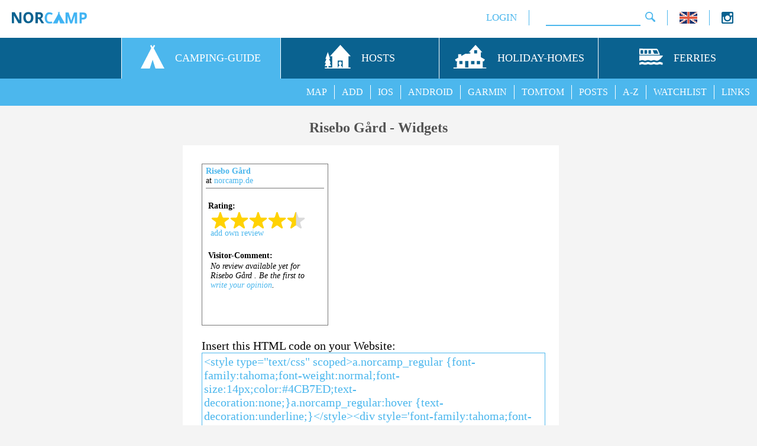

--- FILE ---
content_type: text/html; charset=UTF-8
request_url: https://www.norcamp.de/en/sweden/widgets/risebo-gard.6950.17.html
body_size: 4680
content:
<!DOCTYPE html><html lang="en"><head><meta http-equiv="Content-Type" content="text/html; charset=utf-8" /><meta name="keywords" content="camping site guide campground rating widget Risebo G&aring;rd Sweden"/><meta name="description" content="add the html-widget of NorCamp to your website and generate more ratings and comments for Risebo G&aring;rd in Sweden"/><meta name="robots" content="all"/><meta name="handheldfriendly" content="true"><meta name="mobileoptimized" content="320"><meta name="viewport" content="width=device-width, initial-scale=1.0"><meta property="og:type" content="website" /><meta property="og:url" content="https://www.norcamp.de/en/sweden/widgets/risebo-gard.6950.17.html" /><meta property="og:title" content="Widgets - Risebo G&aring;rd - Sweden" /><meta property="og:description" content="add the html-widget of NorCamp to your website and generate more ratings and comments for Risebo G&aring;rd in Sweden" /><meta property="og:image" content="https://www.norcamp.de/pic/favicons/og_image.jpg" /><meta property="og:image:alt" content="NorCamp" /><meta property="og:image:width" content="526" /><meta property="og:image:height" content="275" /><title>Widgets - Risebo G&aring;rd - Sweden</title><script>
                  (function (s, t, a, y, twenty, two) {
                    s.Stay22 = s.Stay22 || {};
                    s.Stay22.params = {
                      lmaID: '687e6e4cef7975cf76695db7'
                    };
                    twenty = t.createElement(a);
                    two = t.getElementsByTagName(a)[0];
                    twenty.async = 1;
                    twenty.src = y;
                    two.parentNode.insertBefore(twenty, two);
                  })(window, document, 'script', 'https://scripts.stay22.com/letmeallez.js');</script><link rel="alternate" hreflang="de" href="https://www.norcamp.de/de/schweden/widgets/risebo-gard.6950.17.html"/><link rel="canonical" href="https://www.norcamp.de/en/sweden/widgets/risebo-gard.6950.17.html"/><link rel="alternate" hreflang="fr" href="https://www.norcamp.de/fr/suede/widgets/risebo-gard.6950.17.html"/><link rel="alternate" hreflang="nb" href="https://www.norcamp.de/nb/sverige/widgets/risebo-gard.6950.17.html"/><link rel="alternate" hreflang="nl" href="https://www.norcamp.de/nl/zweden/widgets/risebo-gard.6950.17.html"/><link rel="alternate" hreflang="sv" href="https://www.norcamp.de/sv/sverige/widgets/risebo-gard.6950.17.html"/><link rel="shortcut icon" type="image/x-icon" href="/pic/favicons/favicon.ico"><link rel="icon" type="image/x-icon" href="/pic/favicons/favicon.ico"><link rel="icon" type="image/gif" href="/pic/favicons/favicon.gif"><link rel="icon" type="image/png" href="/pic/favicons/favicon.png"><link rel="apple-touch-icon" href="/pic/favicons/apple-touch-icon.png"><link rel="apple-touch-icon" href="/pic/favicons/apple-touch-icon-57x57.png" sizes="57x57"><link rel="apple-touch-icon" href="/pic/favicons/apple-touch-icon-60x60.png" sizes="60x60"><link rel="apple-touch-icon" href="/pic/favicons/apple-touch-icon-72x72.png" sizes="72x72"><link rel="apple-touch-icon" href="/pic/favicons/apple-touch-icon-76x76.png" sizes="76x76"><link rel="apple-touch-icon" href="/pic/favicons/apple-touch-icon-114x114.png" sizes="114x114"><link rel="apple-touch-icon" href="/pic/favicons/apple-touch-icon-120x120.png" sizes="120x120"><link rel="apple-touch-icon" href="/pic/favicons/apple-touch-icon-128x128.png" sizes="128x128"><link rel="apple-touch-icon" href="/pic/favicons/apple-touch-icon-144x144.png" sizes="144x144"><link rel="apple-touch-icon" href="/pic/favicons/apple-touch-icon-152x152.png" sizes="152x152"><link rel="apple-touch-icon" href="/pic/favicons/apple-touch-icon-180x180.png" sizes="180x180"><link rel="apple-touch-icon" href="/pic/favicons/apple-touch-icon-precomposed.png"><link rel="icon" type="image/png" href="/pic/favicons/favicon-16x16.png" sizes="16x16"><link rel="icon" type="image/png" href="/pic/favicons/favicon-32x32.png" sizes="32x32"><link rel="icon" type="image/png" href="/pic/favicons/favicon-96x96.png" sizes="96x96"><link rel="icon" type="image/png" href="/pic/favicons/favicon-160x160.png" sizes="160x160"><link rel="icon" type="image/png" href="/pic/favicons/favicon-192x192.png" sizes="192x192"><link rel="icon" type="image/png" href="/pic/favicons/favicon-196x196.png" sizes="196x196"><meta name="msapplication-TileImage" content="/pic/favicons/win8-tile-310x310.png"><meta name="msapplication-TileColor" content="#0a6290"><meta name="msapplication-config" content="ieconfig.xml" /><meta name="application-name" content="NorCamp"/><meta name="msapplication-tooltip" content="NorCamp"/><meta name="apple-mobile-web-app-title" content="NorCamp"/><meta name="msapplication-square70x70logo" content="/pic/favicons/win8-tile-70x70.png"><meta name="msapplication-square144x144logo" content="/pic/favicons/win8-tile-144x144.png"><meta name="msapplication-square150x150logo" content="/pic/favicons/win8-tile-150x150.png"><meta name="msapplication-wide310x150logo" content="/pic/favicons/win8-tile-310x150.png"><meta name="msapplication-square310x310logo" content="/pic/favicons/win8-tile-310x310.png"><link rel="manifest" href="/manifest.json"/><link href="/style/output/style.php?pageid=main" rel="stylesheet" type="text/css" /><style>#innercolbloc {max-width:600px;display:inline-block;}div.content_container {text-align:left;}#reportIn {width:100%;}</style><script>var openLang = 'en';function loadScript(url, callback) {var script = document.createElement('script');script.src = url;script.async = true;var head = document.getElementsByTagName('head')[0], loaded = false;script.onload = script.onreadystatechange = function(){if (!loaded && (!this.readyState || this.readyState == 'loaded' || this.readyState == 'complete')) {loaded = true;callback();script.onload = script.onreadystatechange = null;head.removeChild(script);}};head.appendChild(script);}function loadScripts() {loadScript('/js/output/js.php?pageid=lib', function() {loadScript('/js/output/js.php?pageid=main_en', function() {});});}window.onload = loadScripts;</script></head><body lang="en"><div id="mobile_navi_logo"><a href="/en/camping.pitches.cabins.48.html" title="NorCamp - campsites, pitches, glamping, tents and cabins in and around Scandinavia"><img id="mobile_home_menu_icon" src="/pic/norcamp_logo_small.png" alt="NorCamp" width="127" height="20"></a></div><div id="mobile_navi_menu"><img id="mobile_navi_menu_icon" src="/pic/icon/menu.png" width="21" height="20" alt="menu"></div><div id="navi_back"><div id="uppernavi_back"><div id="uppernavi_logo"><a href="/en/camping.pitches.cabins.48.html" title="NorCamp - campsites, pitches, glamping, tents and cabins in and around Scandinavia"><img src="/pic/norcamp_logo_small.png" alt="NorCamp" width="127" height="20"></a></div><div id="socialbloc" class="uppernavi"><div style="float:right;width:40px;"><div style="float:left;width:17%;text-align:left;"><a target="_blank" href="https://www.instagram.com/nor.camp/" title="Instagram"><img width="20" height="20" src="/pic/icon/instagram.png" alt="Instagram"/></a></div></div></div><div class="uppernavi" id="langbloc"><a href="javascript:openLanguageSelector('choose language');" title="choose language"><img src="/pic/icon/flags/flag_small_en.gif" width="30" height="20" alt="flag en"></a></div><div class="uppernavi" id="uppernavi_search"><div class="cse-branding-bottom" style="background-color:#FFFFFF;color:#000000"><div class="cse-branding-form"><form action="https://www.norcamp.de/en/search.15.html" id="cse-search-box"><div><input type="hidden" name="cx" value="partner-pub-8909243937051107:6278432209" /><input type="hidden" name="cof" value="FORID:10" /><input type="hidden" name="ie" value="UTF-8" /><input type="text" name="q" size="14" class="search_field"/><input type="image" src="/pic/icon/menu/search.png" alt="Submit Form" onfocus="if(this.blur)this.blur()"/></div></form></div></div></div><div class="uppernavi" id="uppernavi_first"><a class="uppernavi" title="Member Login" href="javascript:openLogin(null, null);">LOGIN</a></div></div><div id="mainnavi_back"><div id="mainnavi_front" class="mainnavi"><div class="mainnavi_icon"><img src="/pic/icon/menu/trans.png" alt="transparent"></div>&nbsp;</div><a class="mainnavi" href="/en/camping.guide.39.html" title="Campsites, pitches, glamping, tents and cabins in and around Scandinavia"><div class="mainnavi_item mainnavi mainnavi_selected mainnavi_first"><div class="mainnavi_item_wrapper"><div class="mainnavi_icon"><img src="/pic/icon/menu/nav_camping.svg" height="40" width="40" alt="Campsites, pitches, glamping, tents and cabins in and around Scandinavia"></div><div class="mainnavi_label">CAMPING-GUIDE</div></div></div></a><a class="mainnavi" href="/en/sweden/hosts.42.html" title="Features for hosts"><div class="mainnavi_item mainnavi mainnavi_unselected"><div class="mainnavi_item_wrapper"><div class="mainnavi_icon"><img src="/pic/icon/menu/nav_hosts.svg" height="40" width="44" alt="Features for hosts"></div><div class="mainnavi_label">HOSTS</div></div></div></a><a class="mainnavi" href="/en/sweden/holiday.homes.37.html" title="search for holiday homes and apartments"><div class="mainnavi_item mainnavi mainnavi_unselected"><div class="mainnavi_item_wrapper"><div class="mainnavi_icon"><img src="/pic/icon/menu/nav_holiday_holmes.svg" height="40" width="57" alt="search for holiday homes and apartments"></div><div class="mainnavi_label">HOLIDAY-HOMES</div></div></div></a><a class="mainnavi" href="/en/sweden/ferries.43.html" title="book ferry to norway"><div class="mainnavi_item mainnavi mainnavi_unselected"><div class="mainnavi_item_wrapper"><div class="mainnavi_icon"><img src="/pic/icon/menu/nav_ferries.svg" height="40" width="40" alt="book ferry to norway"></div><div class="mainnavi_label">FERRIES</div></div></div></a></div><div id="subnavi_back"><div class="subnavi_item"><a class="subnavi" href="/en/links.14.html" title="interesting Links">LINKS</a></div><div class="subnavi_item"><a class="subnavi" href="/en/campsite.watchlist.26.html" title="show Campsite Watchlist">WATCHLIST</a></div><div class="subnavi_item"><a class="subnavi" href="/en/campsite.index.i.4.html" title="camsites from A to Z">A-Z</a></div><div class="subnavi_item"><a class="subnavi" href="/en/camping/recent.posts.47.html" title="show recent NorCamp posts">POSTS</a></div><div class="subnavi_item"><a class="subnavi" href="/en/camping.poi.tomtom.gps.21.html" title="Load Campsites to your TomTom GPS Device">TOMTOM</a></div><div class="subnavi_item"><a class="subnavi" href="/en/camping.poi.garmin.gps.20.html" title="Load Campsites to your Garmin GPS Device">GARMIN</a></div><div class="subnavi_item"><a class="subnavi" href="/en/camping.android.app.38.html" title="the NorCamp Android App">ANDROID</a></div><div class="subnavi_item"><a class="subnavi" href="/en/camping.ios.app.45.html" title="the NorCamp IOS App">IOS</a></div><div class="subnavi_item"><a class="subnavi" href="/en/add-camp.46.html" title="add new camp">ADD</a></div><div class="subnavi_item subnavi_first"><a class="subnavi" href="/en/camping.map.0.html" title="NorCamp Camping Map">MAP</a></div></div></div><div class="content_back"><div class="content"><h1>Risebo G&aring;rd - Widgets</h1><div class="wrapper"><div class="row"><div class="col_12"><div class="inner_col" id="innercolbloc"><div class="content_container"><style type="text/css" scoped>a.norcamp_regular {font-family:tahoma;font-weight:normal;font-size:14px;color:#4CB7ED;text-decoration:none;}a.norcamp_regular:hover {text-decoration:underline;}</style><div style='font-family:tahoma;font-size:14px;border-width:1px;border-color:#777777;border-style:solid;width:200px;height:264px;padding:4px 6px 4px 6px;background-color:#FFFFFF;'><div style="padding:0px 0px 4px 0px;"><a target="_top" class="norcamp_regular" href="https://www.norcamp.de/en/sweden/risebo-gard.6950.1.html" title="Risebo G&aring;rd"><b>Risebo G&aring;rd</b></a><br/>at <a target="_top" class="norcamp_regular" title="NorCamp - campsites, pitches, glamping, tents and cabins in and around Scandinavia" href="https://www.norcamp.de">norcamp.de</a></div><iframe src="https://www.norcamp.de/campground.rating.widget.php?lang=en&amp;cid=6950" width="200" height="220" style='border-width:1px 0 0 0;border-color:#777777;border-style:solid;'>iframe not supported</iframe></div><br/>Insert this HTML code on your Website:<br/><textarea class="default" id="reportIn" name="report" cols="50" rows="10">&lt;style type=&quot;text/css&quot; scoped&gt;a.norcamp_regular {font-family:tahoma;font-weight:normal;font-size:14px;color:#4CB7ED;text-decoration:none;}a.norcamp_regular:hover {text-decoration:underline;}&lt;/style&gt;&lt;div style='font-family:tahoma;font-size:14px;border-width:1px;border-color:#777777;border-style:solid;width:200px;height:264px;padding:4px 6px 4px 6px;background-color:#FFFFFF;'&gt;&lt;div style=&quot;padding:0px 0px 4px 0px;&quot;&gt;&lt;a target=&quot;_top&quot; class=&quot;norcamp_regular&quot; href=&quot;https://www.norcamp.de/en/sweden/risebo-gard.6950.1.html&quot; title=&quot;Risebo G&amp;aring;rd&quot;&gt;&lt;b&gt;Risebo G&amp;aring;rd&lt;/b&gt;&lt;/a&gt;&lt;br/&gt;at &lt;a target=&quot;_top&quot; class=&quot;norcamp_regular&quot; title=&quot;NorCamp - campsites, pitches, glamping, tents and cabins in and around Scandinavia&quot; href=&quot;https://www.norcamp.de&quot;&gt;norcamp.de&lt;/a&gt;&lt;/div&gt;&lt;iframe src=&quot;https://www.norcamp.de/campground.rating.widget.php?lang=en&amp;amp;cid=6950&quot; width=&quot;200&quot; height=&quot;220&quot; style='border-width:1px 0 0 0;border-color:#777777;border-style:solid;'&gt;iframe not supported&lt;/iframe&gt;&lt;/div&gt;</textarea><br/><br/><a id="back_button" class="content_button" href="/en/sweden/risebo-gard.6950.1.html" title="to main view of Risebo G&aring;rd">CAMP MAIN VIEW &raquo;</a></div></div></div></div></div></div><div id="nc_imprint_line"><a class="imprint" href="/en/feedback.contact.9.html">Feedback / Contact</a>|<a class="imprint" href="/en/legal.notice.12.html">Legal Notice</a>|<a class="imprint" href="/en/data.privacy.policy.10.html">Website Privacy Policy</a>|<a class="imprint" href="/en/app.privacy.policy.44.html">App Privacy Policy</a></div><div id="responseDialog" style="display:none;"></div><div id="languageDialog" style="display:none;"><div class="langlink"><a class="langlink" href="javascript:selectLanguage('/de/schweden/widgets/risebo-gard.6950.17.html');" title='auf deutsche Sprache umstellen'><img width="45" height="30" src='/pic/icon/flags/flag_de.gif' alt='auf deutsche Sprache umstellen'/><br/>Deutsch</a></div><div class="langlink"><a class="langlink" href="javascript:selectLanguage('/en/sweden/widgets/risebo-gard.6950.17.html');" title='switch to English language'><img width="45" height="30" src='/pic/icon/flags/flag_en.gif' alt='switch to English language'/><br/>English</a></div><div class="langlink"><a class="langlink" href="javascript:selectLanguage('/fr/suede/widgets/risebo-gard.6950.17.html');" title=''><img width="45" height="30" src='/pic/icon/flags/flag_fr.gif' alt=''/><br/>Français</a></div><div class="langlink"><a class="langlink" href="javascript:selectLanguage('/nb/sverige/widgets/risebo-gard.6950.17.html');" title=''><img width="45" height="30" src='/pic/icon/flags/flag_nb.gif' alt=''/><br/>Norsk-Bokmal</a></div><div class="langlink"><a class="langlink" href="javascript:selectLanguage('/nl/zweden/widgets/risebo-gard.6950.17.html');" title='overstappen op de Nederlandse taal'><img width="45" height="30" src='/pic/icon/flags/flag_nl.gif' alt='overstappen op de Nederlandse taal'/><br/>Nederlands</a></div><div class="langlink"><a class="langlink" href="javascript:selectLanguage('/sv/sverige/widgets/risebo-gard.6950.17.html');" title=''><img width="45" height="30" src='/pic/icon/flags/flag_sv.gif' alt=''/><br/>Svensk</a></div></div><div style="display:none;" id="loginDialog" title="Login"><div id="loginHint"></div><div id="loginRegisterLink"><a class="content" title="create a new member account" href="javascript:jumpToRegistration('/en/member.registration.35.html');">Create Account</a></div><form action="javascript:void(0);" id="loginForm" autocomplete="on" method="post"><b>Email</b><br/><input class="default" name="username" type="text" id="loginEmail" size="20"/><br/><b>Password</b><br/><input class="default" type="password" name="password" id="loginPassword" size="20"/><br/><br/><div class="default_checkbox_container"><div class="default_checkbox"><input type="checkbox" id="rememberme"/><label for="rememberme" title=''></label></div></div><p class="default_checkbox_label_container_dialog">Stay logged in</p><br/><div id="loginForgotPassLink"><a class="content" title="reset password" href="javascript:switchToPasswordReset();">Forgot password?</a></div><input type="hidden" id="sourceUrl" value="http://www.norcamp.de/en/sweden/widgets/risebo-gard.6950.17.html"/><input type="hidden" id="lastAction" value=""/></form></div><div style="display:none;" id="passwordResetDialog" title="Forgot password"><div>Please enter your email address</div><br/><input class="default" title="" type="text" id="passwordResetEmail" size="20"/></div></div><div id="loadingBar"><img  width="43" height="11" src="/pic/site_loader.gif" alt="loading" title="loading"/></div><div id="loadingBackground"></div><script>  !function(){const e=document.createElement("script");e.async=!0,e.setAttribute("crossorigin","anonymous"),e.src="//pagead2.googlesyndication.com/pagead/js/adsbygoogle.js?client=ca-pub-8909243937051107";let t=0;document.addEventListener("mousemove",function(){1==++t&&document.getElementsByTagName("HEAD").item(0).appendChild(e)}),window.onscroll=function(n){1==++t&&document.getElementsByTagName("HEAD").item(0).appendChild(e)},setTimeout(function(){0===t&&(t++,document.getElementsByTagName("HEAD").item(0).appendChild(e))},5e3)}();</script><script async src="https://www.googletagmanager.com/gtag/js?id=UA-5444953-1"></script><script>window.dataLayer = window.dataLayer || [];function gtag(){dataLayer.push(arguments);}gtag('js', new Date());gtag('config', 'UA-5444953-1', { 'anonymize_ip': true });</script></body>
</html>



--- FILE ---
content_type: text/html; charset=UTF-8
request_url: https://www.norcamp.de/campground.rating.widget.php?lang=en&cid=6950
body_size: 789
content:
<!DOCTYPE html PUBLIC "-//W3C//DTD XHTML 1.0 Transitional//EN" "http://www.w3.org/TR/xhtml1/DTD/xhtml1-transitional.dtd"><html xmlns="http://www.w3.org/1999/xhtml"><head><meta http-equiv="Content-Type" content="text/html; charset=utf-8" /><meta http-equiv="content-language" content="en"/><meta name="robots" content="all"/><title>Risebo G&aring;rd - </title><style type="text/css">div.norcamp_rating_bar {float:left;padding:0px 3px 0px 0px;}a.norcamp_ratingsub {font-family:tahoma;font-weight:normal;font-size:14px;color:#4CB7ED;text-decoration:none;}a.norcamp_ratingsub:hover {text-decoration:underline;}a.norcamp_regular {font-family:tahoma;font-weight:normal;font-size:14px;color:#4CB7ED;text-decoration:none;}a.norcamp_regular:hover {text-decoration:underline;}</style></head><body><body style="padding:0px;margin:0px;"><div style="font-family:tahoma;font-weight:normal;font-size:14px;padding:6px 4px 0px 4px;"><br/><b>Rating:</b><br/><div style="padding:2px 2px 6px 4px"><div class='norcamp_rating_bar'><img src='https://www.norcamp.de/pic/icon/star_full.png' alt='Star' width='32' height='28'/><img src='https://www.norcamp.de/pic/icon/star_full.png' alt='Star' width='32' height='28'/><img src='https://www.norcamp.de/pic/icon/star_full.png' alt='Star' width='32' height='28'/><img src='https://www.norcamp.de/pic/icon/star_full.png' alt='Star' width='32' height='28'/><img src='https://www.norcamp.de/pic/icon/star_half.png' alt='Star' width='32' height='28'/></div><a style="white-space:nowrap" target='_top' class='norcamp_ratingsub' href='https://www.norcamp.de/en/sweden/risebo-gard.6950.1.openaction.review.html' title='Add your own review for Risebo G&aring;rd'>add own review</a></div><br/><b>Visitor-Comment:</b><div style="padding:2px 4px 2px 4px;font-family:tahoma;font-weight:normal;font-style:italic;font-size:14px;">No review available yet for Risebo G&aring;rd . Be the first to <a target="_top" class="norcamp_regular" href="https://www.norcamp.de/en/sweden/risebo-gard.6950.1.openaction.review.html" title="Risebo G&aring;rd - write first review">write your opinion</a>.</div></div></body></body>
</html>
